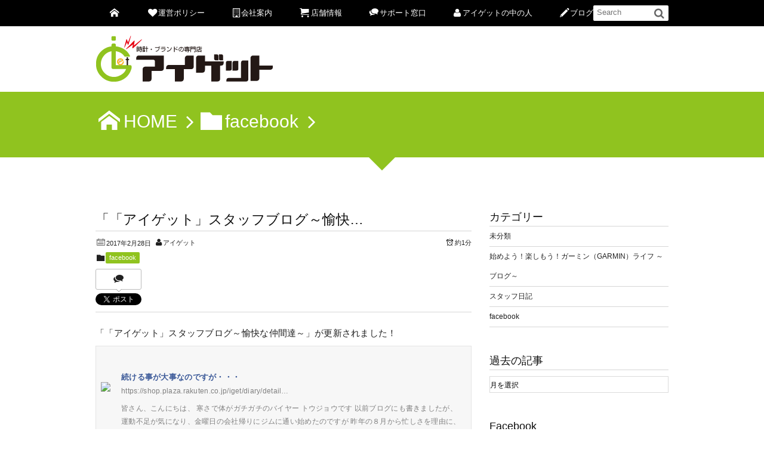

--- FILE ---
content_type: text/html; charset=UTF-8
request_url: https://www.i-get.jp/facebook/1974.html
body_size: 13113
content:
<!DOCTYPE html>
<!--[if IE 6]> <html class="no-js lt-ie9 lt-ie8 lt-ie7 eq-ie6" lang="ja"> <![endif]--><!--[if IE 7]> <html class="no-js lt-ie9 lt-ie8 eq-ie7" lang="ja"> <![endif]--><!--[if IE 8]> <html class="no-js lt-ie9 eq-ie8" lang="ja"> <![endif]-->
<!--[if gt IE 8]><!--><html lang="ja"><!--<![endif]-->
<head prefix="og: http://ogp.me/ns# fb: http://ogp.me/ns/fb# article: http://ogp.me/ns/article#">
<meta charset="utf-8" /><meta name="viewport" content="width=device-width,initial-scale=1,minimum-scale=1,user-scalable=yes" />
<meta name="description" content="「「アイゲット」スタッフブログ～愉快な仲間達～」が更新されました！ 続ける事が大事なのですが・・・ https://shop.plaza.rakuten.co.jp/iget/diary/detail&#8230; 皆さ..." /><meta name="keywords" content="" /><meta property="og:title" content="「「アイゲット」スタッフブログ～愉快&#8230;" /><meta property="og:type" content="article" /><meta property="og:url" content="https://www.i-get.jp/facebook/1974.html" /><meta property="og:image" content="https://external.xx.fbcdn.net/safe_image.php?d=AQBE6dNAOWh6HLQL&amp;w=130&amp;h=130&amp;url=https%3A%2F%2Fimage.space.rakuten.co.jp%2Fd%2Fstrg%2Fctrl%2F12%2Fd571ada811958f23b987100f8468491cc0d299ae.69.1.12.2.jpeg&amp;cfs=1&amp;_nc_hash=AQAlgdLvux0VcNvt" /><meta property="og:description" content="「「アイゲット」スタッフブログ～愉快な仲間達～」が更新されました！ 続ける事が大事なのですが・・・ https://shop.plaza.rakuten.co.jp/iget/diary/detail&#8230; 皆さ..." /><meta property="og:site_name" content="G-SHOCK専門店 時計・ブランドのアイゲット" /><link rel="canonical" href="https://www.i-get.jp/facebook/1974.html" /><link rel="stylesheet" href="https://www.i-get.jp/wp-content/plugins/facebook-to-wp/css/facebook-to-wp.css" type="text/css" /><!-- Facebook to WordPress Plugin -->
<title>「「アイゲット」スタッフブログ～愉快&#8230; &#8211; G-SHOCK専門店 時計・ブランドのアイゲット</title>
<meta name='robots' content='max-image-preview:large' />
<link rel="dns-prefetch" href="//connect.facebook.net" /><link rel="dns-prefetch" href="//secure.gravatar.com" /><link rel="dns-prefetch" href="//api.pinterest.com" /><link rel="dns-prefetch" href="//jsoon.digitiminimi.com" /><link rel="dns-prefetch" href="//b.hatena.ne.jp" /><link rel="dns-prefetch" href="//platform.twitter.com" /><meta http-equiv="Last-Modified" content="水, 15 3月 2017 13:14:42 +0900" /><link rel='dns-prefetch' href='//ajax.googleapis.com' />
<link rel="alternate" type="application/rss+xml" title="アイゲット &raquo; フィード" href="https://www.i-get.jp/feed" />
<link rel="alternate" type="application/rss+xml" title="アイゲット &raquo; コメントフィード" href="https://www.i-get.jp/comments/feed" />
<link rel="alternate" title="oEmbed (JSON)" type="application/json+oembed" href="https://www.i-get.jp/wp-json/oembed/1.0/embed?url=https%3A%2F%2Fwww.i-get.jp%2Ffacebook%2F1974.html" />
<link rel="alternate" title="oEmbed (XML)" type="text/xml+oembed" href="https://www.i-get.jp/wp-json/oembed/1.0/embed?url=https%3A%2F%2Fwww.i-get.jp%2Ffacebook%2F1974.html&#038;format=xml" />
<style id='wp-img-auto-sizes-contain-inline-css' type='text/css'>
img:is([sizes=auto i],[sizes^="auto," i]){contain-intrinsic-size:3000px 1500px}
/*# sourceURL=wp-img-auto-sizes-contain-inline-css */
</style>
<link rel='stylesheet' id='digipress-css' href='https://www.i-get.jp/wp-content/themes/dp-elplano/css/style.css?ver=20251229001126' type='text/css' media='all' />
<link rel='stylesheet' id='dp-visual-css' href='https://www.i-get.jp/wp-content/uploads/digipress/el-plano/css/visual-custom.css?ver=20260106010017' type='text/css' media='all' />
<style id='wp-emoji-styles-inline-css' type='text/css'>

	img.wp-smiley, img.emoji {
		display: inline !important;
		border: none !important;
		box-shadow: none !important;
		height: 1em !important;
		width: 1em !important;
		margin: 0 0.07em !important;
		vertical-align: -0.1em !important;
		background: none !important;
		padding: 0 !important;
	}
/*# sourceURL=wp-emoji-styles-inline-css */
</style>
<style id='wp-block-library-inline-css' type='text/css'>
:root{--wp-block-synced-color:#7a00df;--wp-block-synced-color--rgb:122,0,223;--wp-bound-block-color:var(--wp-block-synced-color);--wp-editor-canvas-background:#ddd;--wp-admin-theme-color:#007cba;--wp-admin-theme-color--rgb:0,124,186;--wp-admin-theme-color-darker-10:#006ba1;--wp-admin-theme-color-darker-10--rgb:0,107,160.5;--wp-admin-theme-color-darker-20:#005a87;--wp-admin-theme-color-darker-20--rgb:0,90,135;--wp-admin-border-width-focus:2px}@media (min-resolution:192dpi){:root{--wp-admin-border-width-focus:1.5px}}.wp-element-button{cursor:pointer}:root .has-very-light-gray-background-color{background-color:#eee}:root .has-very-dark-gray-background-color{background-color:#313131}:root .has-very-light-gray-color{color:#eee}:root .has-very-dark-gray-color{color:#313131}:root .has-vivid-green-cyan-to-vivid-cyan-blue-gradient-background{background:linear-gradient(135deg,#00d084,#0693e3)}:root .has-purple-crush-gradient-background{background:linear-gradient(135deg,#34e2e4,#4721fb 50%,#ab1dfe)}:root .has-hazy-dawn-gradient-background{background:linear-gradient(135deg,#faaca8,#dad0ec)}:root .has-subdued-olive-gradient-background{background:linear-gradient(135deg,#fafae1,#67a671)}:root .has-atomic-cream-gradient-background{background:linear-gradient(135deg,#fdd79a,#004a59)}:root .has-nightshade-gradient-background{background:linear-gradient(135deg,#330968,#31cdcf)}:root .has-midnight-gradient-background{background:linear-gradient(135deg,#020381,#2874fc)}:root{--wp--preset--font-size--normal:16px;--wp--preset--font-size--huge:42px}.has-regular-font-size{font-size:1em}.has-larger-font-size{font-size:2.625em}.has-normal-font-size{font-size:var(--wp--preset--font-size--normal)}.has-huge-font-size{font-size:var(--wp--preset--font-size--huge)}.has-text-align-center{text-align:center}.has-text-align-left{text-align:left}.has-text-align-right{text-align:right}.has-fit-text{white-space:nowrap!important}#end-resizable-editor-section{display:none}.aligncenter{clear:both}.items-justified-left{justify-content:flex-start}.items-justified-center{justify-content:center}.items-justified-right{justify-content:flex-end}.items-justified-space-between{justify-content:space-between}.screen-reader-text{border:0;clip-path:inset(50%);height:1px;margin:-1px;overflow:hidden;padding:0;position:absolute;width:1px;word-wrap:normal!important}.screen-reader-text:focus{background-color:#ddd;clip-path:none;color:#444;display:block;font-size:1em;height:auto;left:5px;line-height:normal;padding:15px 23px 14px;text-decoration:none;top:5px;width:auto;z-index:100000}html :where(.has-border-color){border-style:solid}html :where([style*=border-top-color]){border-top-style:solid}html :where([style*=border-right-color]){border-right-style:solid}html :where([style*=border-bottom-color]){border-bottom-style:solid}html :where([style*=border-left-color]){border-left-style:solid}html :where([style*=border-width]){border-style:solid}html :where([style*=border-top-width]){border-top-style:solid}html :where([style*=border-right-width]){border-right-style:solid}html :where([style*=border-bottom-width]){border-bottom-style:solid}html :where([style*=border-left-width]){border-left-style:solid}html :where(img[class*=wp-image-]){height:auto;max-width:100%}:where(figure){margin:0 0 1em}html :where(.is-position-sticky){--wp-admin--admin-bar--position-offset:var(--wp-admin--admin-bar--height,0px)}@media screen and (max-width:600px){html :where(.is-position-sticky){--wp-admin--admin-bar--position-offset:0px}}

/*# sourceURL=wp-block-library-inline-css */
</style><style id='global-styles-inline-css' type='text/css'>
:root{--wp--preset--aspect-ratio--square: 1;--wp--preset--aspect-ratio--4-3: 4/3;--wp--preset--aspect-ratio--3-4: 3/4;--wp--preset--aspect-ratio--3-2: 3/2;--wp--preset--aspect-ratio--2-3: 2/3;--wp--preset--aspect-ratio--16-9: 16/9;--wp--preset--aspect-ratio--9-16: 9/16;--wp--preset--color--black: #000000;--wp--preset--color--cyan-bluish-gray: #abb8c3;--wp--preset--color--white: #ffffff;--wp--preset--color--pale-pink: #f78da7;--wp--preset--color--vivid-red: #cf2e2e;--wp--preset--color--luminous-vivid-orange: #ff6900;--wp--preset--color--luminous-vivid-amber: #fcb900;--wp--preset--color--light-green-cyan: #7bdcb5;--wp--preset--color--vivid-green-cyan: #00d084;--wp--preset--color--pale-cyan-blue: #8ed1fc;--wp--preset--color--vivid-cyan-blue: #0693e3;--wp--preset--color--vivid-purple: #9b51e0;--wp--preset--gradient--vivid-cyan-blue-to-vivid-purple: linear-gradient(135deg,rgb(6,147,227) 0%,rgb(155,81,224) 100%);--wp--preset--gradient--light-green-cyan-to-vivid-green-cyan: linear-gradient(135deg,rgb(122,220,180) 0%,rgb(0,208,130) 100%);--wp--preset--gradient--luminous-vivid-amber-to-luminous-vivid-orange: linear-gradient(135deg,rgb(252,185,0) 0%,rgb(255,105,0) 100%);--wp--preset--gradient--luminous-vivid-orange-to-vivid-red: linear-gradient(135deg,rgb(255,105,0) 0%,rgb(207,46,46) 100%);--wp--preset--gradient--very-light-gray-to-cyan-bluish-gray: linear-gradient(135deg,rgb(238,238,238) 0%,rgb(169,184,195) 100%);--wp--preset--gradient--cool-to-warm-spectrum: linear-gradient(135deg,rgb(74,234,220) 0%,rgb(151,120,209) 20%,rgb(207,42,186) 40%,rgb(238,44,130) 60%,rgb(251,105,98) 80%,rgb(254,248,76) 100%);--wp--preset--gradient--blush-light-purple: linear-gradient(135deg,rgb(255,206,236) 0%,rgb(152,150,240) 100%);--wp--preset--gradient--blush-bordeaux: linear-gradient(135deg,rgb(254,205,165) 0%,rgb(254,45,45) 50%,rgb(107,0,62) 100%);--wp--preset--gradient--luminous-dusk: linear-gradient(135deg,rgb(255,203,112) 0%,rgb(199,81,192) 50%,rgb(65,88,208) 100%);--wp--preset--gradient--pale-ocean: linear-gradient(135deg,rgb(255,245,203) 0%,rgb(182,227,212) 50%,rgb(51,167,181) 100%);--wp--preset--gradient--electric-grass: linear-gradient(135deg,rgb(202,248,128) 0%,rgb(113,206,126) 100%);--wp--preset--gradient--midnight: linear-gradient(135deg,rgb(2,3,129) 0%,rgb(40,116,252) 100%);--wp--preset--font-size--small: 13px;--wp--preset--font-size--medium: 20px;--wp--preset--font-size--large: 36px;--wp--preset--font-size--x-large: 42px;--wp--preset--spacing--20: 0.44rem;--wp--preset--spacing--30: 0.67rem;--wp--preset--spacing--40: 1rem;--wp--preset--spacing--50: 1.5rem;--wp--preset--spacing--60: 2.25rem;--wp--preset--spacing--70: 3.38rem;--wp--preset--spacing--80: 5.06rem;--wp--preset--shadow--natural: 6px 6px 9px rgba(0, 0, 0, 0.2);--wp--preset--shadow--deep: 12px 12px 50px rgba(0, 0, 0, 0.4);--wp--preset--shadow--sharp: 6px 6px 0px rgba(0, 0, 0, 0.2);--wp--preset--shadow--outlined: 6px 6px 0px -3px rgb(255, 255, 255), 6px 6px rgb(0, 0, 0);--wp--preset--shadow--crisp: 6px 6px 0px rgb(0, 0, 0);}:where(.is-layout-flex){gap: 0.5em;}:where(.is-layout-grid){gap: 0.5em;}body .is-layout-flex{display: flex;}.is-layout-flex{flex-wrap: wrap;align-items: center;}.is-layout-flex > :is(*, div){margin: 0;}body .is-layout-grid{display: grid;}.is-layout-grid > :is(*, div){margin: 0;}:where(.wp-block-columns.is-layout-flex){gap: 2em;}:where(.wp-block-columns.is-layout-grid){gap: 2em;}:where(.wp-block-post-template.is-layout-flex){gap: 1.25em;}:where(.wp-block-post-template.is-layout-grid){gap: 1.25em;}.has-black-color{color: var(--wp--preset--color--black) !important;}.has-cyan-bluish-gray-color{color: var(--wp--preset--color--cyan-bluish-gray) !important;}.has-white-color{color: var(--wp--preset--color--white) !important;}.has-pale-pink-color{color: var(--wp--preset--color--pale-pink) !important;}.has-vivid-red-color{color: var(--wp--preset--color--vivid-red) !important;}.has-luminous-vivid-orange-color{color: var(--wp--preset--color--luminous-vivid-orange) !important;}.has-luminous-vivid-amber-color{color: var(--wp--preset--color--luminous-vivid-amber) !important;}.has-light-green-cyan-color{color: var(--wp--preset--color--light-green-cyan) !important;}.has-vivid-green-cyan-color{color: var(--wp--preset--color--vivid-green-cyan) !important;}.has-pale-cyan-blue-color{color: var(--wp--preset--color--pale-cyan-blue) !important;}.has-vivid-cyan-blue-color{color: var(--wp--preset--color--vivid-cyan-blue) !important;}.has-vivid-purple-color{color: var(--wp--preset--color--vivid-purple) !important;}.has-black-background-color{background-color: var(--wp--preset--color--black) !important;}.has-cyan-bluish-gray-background-color{background-color: var(--wp--preset--color--cyan-bluish-gray) !important;}.has-white-background-color{background-color: var(--wp--preset--color--white) !important;}.has-pale-pink-background-color{background-color: var(--wp--preset--color--pale-pink) !important;}.has-vivid-red-background-color{background-color: var(--wp--preset--color--vivid-red) !important;}.has-luminous-vivid-orange-background-color{background-color: var(--wp--preset--color--luminous-vivid-orange) !important;}.has-luminous-vivid-amber-background-color{background-color: var(--wp--preset--color--luminous-vivid-amber) !important;}.has-light-green-cyan-background-color{background-color: var(--wp--preset--color--light-green-cyan) !important;}.has-vivid-green-cyan-background-color{background-color: var(--wp--preset--color--vivid-green-cyan) !important;}.has-pale-cyan-blue-background-color{background-color: var(--wp--preset--color--pale-cyan-blue) !important;}.has-vivid-cyan-blue-background-color{background-color: var(--wp--preset--color--vivid-cyan-blue) !important;}.has-vivid-purple-background-color{background-color: var(--wp--preset--color--vivid-purple) !important;}.has-black-border-color{border-color: var(--wp--preset--color--black) !important;}.has-cyan-bluish-gray-border-color{border-color: var(--wp--preset--color--cyan-bluish-gray) !important;}.has-white-border-color{border-color: var(--wp--preset--color--white) !important;}.has-pale-pink-border-color{border-color: var(--wp--preset--color--pale-pink) !important;}.has-vivid-red-border-color{border-color: var(--wp--preset--color--vivid-red) !important;}.has-luminous-vivid-orange-border-color{border-color: var(--wp--preset--color--luminous-vivid-orange) !important;}.has-luminous-vivid-amber-border-color{border-color: var(--wp--preset--color--luminous-vivid-amber) !important;}.has-light-green-cyan-border-color{border-color: var(--wp--preset--color--light-green-cyan) !important;}.has-vivid-green-cyan-border-color{border-color: var(--wp--preset--color--vivid-green-cyan) !important;}.has-pale-cyan-blue-border-color{border-color: var(--wp--preset--color--pale-cyan-blue) !important;}.has-vivid-cyan-blue-border-color{border-color: var(--wp--preset--color--vivid-cyan-blue) !important;}.has-vivid-purple-border-color{border-color: var(--wp--preset--color--vivid-purple) !important;}.has-vivid-cyan-blue-to-vivid-purple-gradient-background{background: var(--wp--preset--gradient--vivid-cyan-blue-to-vivid-purple) !important;}.has-light-green-cyan-to-vivid-green-cyan-gradient-background{background: var(--wp--preset--gradient--light-green-cyan-to-vivid-green-cyan) !important;}.has-luminous-vivid-amber-to-luminous-vivid-orange-gradient-background{background: var(--wp--preset--gradient--luminous-vivid-amber-to-luminous-vivid-orange) !important;}.has-luminous-vivid-orange-to-vivid-red-gradient-background{background: var(--wp--preset--gradient--luminous-vivid-orange-to-vivid-red) !important;}.has-very-light-gray-to-cyan-bluish-gray-gradient-background{background: var(--wp--preset--gradient--very-light-gray-to-cyan-bluish-gray) !important;}.has-cool-to-warm-spectrum-gradient-background{background: var(--wp--preset--gradient--cool-to-warm-spectrum) !important;}.has-blush-light-purple-gradient-background{background: var(--wp--preset--gradient--blush-light-purple) !important;}.has-blush-bordeaux-gradient-background{background: var(--wp--preset--gradient--blush-bordeaux) !important;}.has-luminous-dusk-gradient-background{background: var(--wp--preset--gradient--luminous-dusk) !important;}.has-pale-ocean-gradient-background{background: var(--wp--preset--gradient--pale-ocean) !important;}.has-electric-grass-gradient-background{background: var(--wp--preset--gradient--electric-grass) !important;}.has-midnight-gradient-background{background: var(--wp--preset--gradient--midnight) !important;}.has-small-font-size{font-size: var(--wp--preset--font-size--small) !important;}.has-medium-font-size{font-size: var(--wp--preset--font-size--medium) !important;}.has-large-font-size{font-size: var(--wp--preset--font-size--large) !important;}.has-x-large-font-size{font-size: var(--wp--preset--font-size--x-large) !important;}
/*# sourceURL=global-styles-inline-css */
</style>

<style id='classic-theme-styles-inline-css' type='text/css'>
/*! This file is auto-generated */
.wp-block-button__link{color:#fff;background-color:#32373c;border-radius:9999px;box-shadow:none;text-decoration:none;padding:calc(.667em + 2px) calc(1.333em + 2px);font-size:1.125em}.wp-block-file__button{background:#32373c;color:#fff;text-decoration:none}
/*# sourceURL=/wp-includes/css/classic-themes.min.css */
</style>
<link rel='stylesheet' id='dp-shortcodes-css' href='https://www.i-get.jp/wp-content/plugins/shortcodes-for-digipress/css/style.css?ver=20221111081512' type='text/css' media='all' />
<!--[if lt IE 9]><style media="screen">body {behavior: url(https://www.i-get.jp/wp-content/themes/dp-elplano//inc/js/csshover.min.htc);}header#header_area,header#header_half,header#header_area_paged,div#site_title,div#site_banner_image,div#site_banner_content,#container,.post_thumb,.post_thumb_portfolio,.more-link,.box-c,.btn {behavior: url(https://www.i-get.jp/wp-content/themes/dp-elplano//inc/scr/PIE/PIE.php);}</style><![endif]--><script src="https://ajax.googleapis.com/ajax/libs/jquery/3.7.1/jquery.min.js?ver=6.9" id="jquery-js"></script>
<link rel="https://api.w.org/" href="https://www.i-get.jp/wp-json/" /><link rel="alternate" title="JSON" type="application/json" href="https://www.i-get.jp/wp-json/wp/v2/posts/1974" /><link rel="EditURI" type="application/rsd+xml" title="RSD" href="https://www.i-get.jp/xmlrpc.php?rsd" />
<link rel='shortlink' href='https://www.i-get.jp/?p=1974' />
<script>j$=jQuery;</script>
</head>
<body class="wp-singular post-template-default single single-post postid-1974 single-format-standard wp-theme-dp-elplano">
<header id="header_area_paged">
<nav id="fixed_menu"><ul id="fixed_menu_ul" class="menu"><li id="menu-item-16" class="menu-item menu-item-type-custom menu-item-object-custom"><a href="https://i-get.jp/"><span class="icon-home"></span></a></li>
<li id="menu-item-5" class="menu-item menu-item-type-custom menu-item-object-custom"><a href="https://www.i-get.jp/managementpolicy"><span class="icon-heart"></span>運営ポリシー</a></li>
<li id="menu-item-6" class="menu-item menu-item-type-custom menu-item-object-custom menu-item-has-children"><a href="#"><span class="icon-building"></span>会社案内</a>
<ul class="sub-menu">
	<li id="menu-item-7" class="menu-item menu-item-type-custom menu-item-object-custom"><a href="https://www.i-get.jp/profile">会社概要</a></li>
	<li id="menu-item-8" class="menu-item menu-item-type-custom menu-item-object-custom"><a href="https://www.i-get.jp/message">ごあいさつ</a></li>
</ul>
</li>
<li id="menu-item-9" class="menu-item menu-item-type-custom menu-item-object-custom menu-item-has-children"><a href="#"><span class="icon-basket"></span>店舗情報</a>
<ul class="sub-menu">
	<li id="menu-item-19" class="menu-item menu-item-type-custom menu-item-object-custom"><a href="http://www.rakuten.ne.jp/gold/iget/">アイゲット楽天市場店</a></li>
	<li id="menu-item-20" class="menu-item menu-item-type-custom menu-item-object-custom"><a href="http://store.shopping.yahoo.co.jp/iget/">アイゲットYahoo!ショッピング店</a></li>
	<li id="menu-item-21" class="menu-item menu-item-type-custom menu-item-object-custom"><a href="https://wowma.jp/user/1093889">アイゲットWowma!ショッピング店</a></li>
	<li id="menu-item-22" class="menu-item menu-item-type-custom menu-item-object-custom"><a href="http://www.rakuten.ne.jp/gold/kadecoco/">カデココ楽天市場店</a></li>
	<li id="menu-item-2070" class="menu-item menu-item-type-custom menu-item-object-custom"><a href="https://store.shopping.yahoo.co.jp/kadecoco/">カデココYahoo!ショッピング店</a></li>
</ul>
</li>
<li id="menu-item-10" class="menu-item menu-item-type-custom menu-item-object-custom menu-item-has-children"><a href="#"><span class="icon-comments"></span>サポート窓口</a>
<ul class="sub-menu">
	<li id="menu-item-11" class="menu-item menu-item-type-custom menu-item-object-custom"><a href="https://www.i-get.jp/repair">修理受付窓口</a></li>
	<li id="menu-item-12" class="menu-item menu-item-type-custom menu-item-object-custom"><a href="https://www.i-get.jp/henpinkoukan">返品交換窓口</a></li>
	<li id="menu-item-46" class="menu-item menu-item-type-custom menu-item-object-custom"><a href="https://www.i-get.jp/inquiry">お問合わせ</a></li>
</ul>
</li>
<li id="menu-item-13" class="menu-item menu-item-type-custom menu-item-object-custom"><a href="https://www.i-get.jp/staff"><span class="icon-user"></span>アイゲットの中の人</a></li>
<li id="menu-item-14" class="menu-item menu-item-type-custom menu-item-object-custom"><a href="https://www.i-get.jp/category/facebook"><span class="icon-pencil"></span>ブログ</a></li>
</ul><div id="fixed_sform"><div class="hd_searchform"><form method="get" id="searchform" action="https://www.i-get.jp/">
<label for="s" class="assistive-text">Search</label>
<input type="text" class="field" name="s" id="s" placeholder="Search" />
<input type="submit" class="submit" name="submit" id="searchsubmit" value="" />
</form>
</div></div><div id="expand_float_menu" class="icon-menu"><span>Menu</span></div></nav><div id="header_container_paged" class="clearfix">
<div class="hgroup">
<h1><a href="https://www.i-get.jp/" title="アイゲット">
		<img src="http://www.i-get.jp/wp-content/uploads/digipress/el-plano/title/iget3.png" alt="G-SHOCK専門店 時計・ブランドのアイゲット" /></a></h1>
</div>
</div>
</header>
<section class="dp_topbar_title"><nav id="" class="dp_breadcrumb clearfix"><ul><li><a href="https://www.i-get.jp/" class="icon-home"><span>HOME</span></a></li><li><a href="https://www.i-get.jp/category/facebook"><span class="icon-folder">facebook</span></a></li></ul></nav></section><div id="container" class="dp-container clearfix">
<a class="breadcrumb_arrow aligncenter" href="#post-1974"><span>Read Article</span></a>
<div id="content" class="content">
<article id="post-1974" class="post-1974 post type-post status-publish format-standard category-facebook">
 
<header>
<h1 class="entry-title posttitle"><span>「「アイゲット」スタッフブログ～愉快&#8230;</span></h1>
<div class="postmeta_title"><div class="first_row"><span class="icon-calendar"><time datetime="2017-02-28T03:54:58+09:00" class="published">2017年2月28日</time></span><span class="icon-user vcard author"><a href="https://www.i-get.jp/author/iget" rel="author" title="Show articles of this user." class="fn">アイゲット</a></span><div class="dp_time_for_reading fl-r icon-alarm">約1分</div></div><div class="icon-folder entrylist-cat"><a href="https://www.i-get.jp/category/facebook" rel="tag">facebook</a> </div><div class="sns_buttons_meta top"><ul class="btn_box"><li class="sns_btn_twitter"><div class="arrow_box_feedly"><span class="icon-comments"></span></div><a href="https://twitter.com/share" class="twitter-share-button" data-lang="ja" data-url="https://www.i-get.jp/facebook/1974.html" data-count="vertical">Tweet</a></li><li class="sns_btn_facebook"><div class="fb-like" data-href="https://www.i-get.jp/facebook/1974.html" data-action="like" data-layout="box_count" data-show-faces="false" data-share="false"></div></li><li class="sns_btn_line"><a href="line://msg/text/「「アイゲット」スタッフブログ～愉快&#8230;%0D%0Ahttps%3A%2F%2Fwww.i-get.jp%2Ffacebook%2F1974.html" target="_blank" class="mq-show600"><img src="https://www.i-get.jp/wp-content/themes/dp-elplano/img/social/linebutton_36x60.png" width="36" height="60" alt="LINEで送る" /></a></li></ul></div></div></header>
<div class="entry entry-content">
<div class='f2w-text'>「「アイゲット」スタッフブログ～愉快な仲間達～」が更新されました！</div>
<div class='f2w-footer'>
<div class='f2w-thumb-box'><a href='https://shop.plaza.rakuten.co.jp/iget/diary/detail/201702280000/?scid=we_blg_fb06' target='_blank'></p>
<div class='f2w-thumb'><img src='https://external.xx.fbcdn.net/safe_image.php?d=AQBE6dNAOWh6HLQL&amp;w=130&amp;h=130&amp;url=https%3A%2F%2Fimage.space.rakuten.co.jp%2Fd%2Fstrg%2Fctrl%2F12%2Fd571ada811958f23b987100f8468491cc0d299ae.69.1.12.2.jpeg&amp;cfs=1&amp;_nc_hash=AQAlgdLvux0VcNvt' /></div>
<p></a></div>
<div class='f2w-link-box'><a href='https://shop.plaza.rakuten.co.jp/iget/diary/detail/201702280000/?scid=we_blg_fb06' target='_blank'></p>
<div class='f2w-link-name'>続ける事が大事なのですが・・・</div>
<div class='f2w-link-caption'>https://shop.plaza.rakuten.co.jp/iget/diary/detail&#8230;</div>
<div class='f2w-link-description'>皆さん、こんにちは、 寒さで体がガチガチのバイヤー トウジョウです 以前ブログにも書きましたが、 運動不足が気になり、金曜日の会社帰りにジムに通い始めたのですが 昨年の８月から忙しさを理由に、足が遠のいておりました 最近、体がガチガチでなまってきたので、2月半ばからジムに通うの…</div>
<p></a></div>
</div>
<div class='f2w-itemlink'><a href='http://www.facebook.com/223418484373430/posts/1236732896375312' target='_blank'>facebook.com</a></div>
</div>
	<footer class="postmeta_bottom"><div class="icon-folder entrylist-cat"><a href="https://www.i-get.jp/category/facebook" rel="tag">facebook</a> </div><span class="icon-calendar"><time datetime="2017-02-28T03:54:58+09:00" class="published">2017年2月28日</time></span><span class="icon-user vcard author"><a href="https://www.i-get.jp/author/iget" rel="author" title="Show articles of this user." class="fn">アイゲット</a></span><div class="sns_buttons_meta bottom"><ul class="btn_box"><li class="sns_btn_twitter"><div class="arrow_box_feedly"><span class="icon-comments"></span></div><a href="https://twitter.com/share" class="twitter-share-button" data-lang="ja" data-url="https://www.i-get.jp/facebook/1974.html" data-count="vertical">Tweet</a></li><li class="sns_btn_facebook"><div class="fb-like" data-href="https://www.i-get.jp/facebook/1974.html" data-action="like" data-layout="box_count" data-show-faces="false" data-share="false"></div></li><li class="sns_btn_line"><a href="line://msg/text/「「アイゲット」スタッフブログ～愉快&#8230;%0D%0Ahttps%3A%2F%2Fwww.i-get.jp%2Ffacebook%2F1974.html" target="_blank" class="mq-show600"><img src="https://www.i-get.jp/wp-content/themes/dp-elplano/img/social/linebutton_36x60.png" width="36" height="60" alt="LINEで送る" /></a></li></ul></div></footer><aside class="dp_related_posts_vertical clearfix">
<h3 class="posttitle">関連投稿</h3>
<ul>
	<li class="clearfix ">
<div class="widget-post-thumb"><a href="https://www.i-get.jp/garmin/5673.html" title="メーカー取扱説明書につきまして"><img src="https://www.i-get.jp/wp-content/uploads/2024/07/20240710.gif" width="300" class="wp-post-image" alt="メーカー取扱説明書につきまして" /></a></div>
<div class="excerpt_div">
<time datetime="2024-07-10T12:00:26+09:00" class="icon-calendar">2024年7月10日</time>
</div>
<h4><a href="https://www.i-get.jp/garmin/5673.html" title="メーカー取扱説明書につきまして">メーカー取扱説明書につきまして</a></h4>
<div class="entrylist-cat"><a href="https://www.i-get.jp/category/garmin" rel="category tag">始めよう！楽しもう！ガーミン（GARMIN）ライフ ～ブログ～</a></div>
</li>
<li class="clearfix ">
<div class="widget-post-thumb"><a href="https://www.i-get.jp/%e6%9c%aa%e5%88%86%e9%a1%9e/5656.html" title="4月15日までランニングウォッチがお買い得です！"><img src="https://www.i-get.jp/wp-content/uploads/2024/03/20240319.gif" width="300" class="wp-post-image" alt="4月15日までランニングウォッチがお買い得です！" /></a></div>
<div class="excerpt_div">
<time datetime="2024-03-19T15:00:41+09:00" class="icon-calendar">2024年3月19日</time>
</div>
<h4><a href="https://www.i-get.jp/%e6%9c%aa%e5%88%86%e9%a1%9e/5656.html" title="4月15日までランニングウォッチがお買い得です！">4月15日までランニングウォッチがお買い得です！</a></h4>
<div class="entrylist-cat"><a href="https://www.i-get.jp/category/garmin" rel="category tag">始めよう！楽しもう！ガーミン（GARMIN）ライフ ～ブログ～</a> <a href="https://www.i-get.jp/category/%e6%9c%aa%e5%88%86%e9%a1%9e" rel="category tag">未分類</a></div>
</li>
<li class="clearfix ">
<div class="widget-post-thumb"><a href="https://www.i-get.jp/garmin/5642.html" title="ライフサポートウォッチ「Vivoactive 5 」のご紹介"><img src="https://www.i-get.jp/wp-content/uploads/2024/02/vivoactive5-6.jpg" width="300" class="wp-post-image" alt="ライフサポートウォッチ「Vivoactive 5 」のご紹介" /></a></div>
<div class="excerpt_div">
<time datetime="2024-02-22T16:00:31+09:00" class="icon-calendar">2024年2月22日</time>
</div>
<h4><a href="https://www.i-get.jp/garmin/5642.html" title="ライフサポートウォッチ「Vivoactive 5 」のご紹介">ライフサポートウォッチ「Vivoactive 5 」のご紹介</a></h4>
<div class="entrylist-cat"><a href="https://www.i-get.jp/category/garmin" rel="category tag">始めよう！楽しもう！ガーミン（GARMIN）ライフ ～ブログ～</a></div>
</li>
<li class="clearfix ">
<div class="widget-post-thumb"><a href="https://www.i-get.jp/garmin/5617.html" title="高性能モデル「Venu 3」の操作動画"><img src="https://www.i-get.jp/wp-content/uploads/2024/01/venu3-6.jpg" width="300" class="wp-post-image" alt="高性能モデル「Venu 3」の操作動画" /></a></div>
<div class="excerpt_div">
<time datetime="2024-01-18T15:00:37+09:00" class="icon-calendar">2024年1月18日</time>
</div>
<h4><a href="https://www.i-get.jp/garmin/5617.html" title="高性能モデル「Venu 3」の操作動画">高性能モデル「Venu 3」の操作動画</a></h4>
<div class="entrylist-cat"><a href="https://www.i-get.jp/category/garmin" rel="category tag">始めよう！楽しもう！ガーミン（GARMIN）ライフ ～ブログ～</a></div>
</li>
<li class="clearfix ">
<div class="widget-post-thumb"><a href="https://www.i-get.jp/garmin/5597.html" title="水分は取れていますか？"><img src="https://www.i-get.jp/wp-content/uploads/2023/12/20231206.jpg" width="300" class="wp-post-image" alt="水分は取れていますか？" /></a></div>
<div class="excerpt_div">
<time datetime="2023-12-06T09:00:05+09:00" class="icon-calendar">2023年12月6日</time>
</div>
<h4><a href="https://www.i-get.jp/garmin/5597.html" title="水分は取れていますか？">水分は取れていますか？</a></h4>
<div class="entrylist-cat"><a href="https://www.i-get.jp/category/garmin" rel="category tag">始めよう！楽しもう！ガーミン（GARMIN）ライフ ～ブログ～</a></div>
</li>
</ul>
</aside>


</article>
<nav class="navigation clearfix">
<div class="navialignleft tooltip" title="「「アイゲット」スタッフブログ～愉快..."><a href="https://www.i-get.jp/facebook/1973.html"><span>PREV</span></a></div><div class="navialignright tooltip" title="「「アイゲット」スタッフブログ～愉快..."><a href="https://www.i-get.jp/facebook/1975.html"><span>NEXT</span></a></div></nav>
</div>
<aside id="sidebar">
<div id="categories-2" class="widget-box widget_categories slider_fx"><h1>カテゴリー</h1>
			<ul>
					<li class="cat-item cat-item-1"><a href="https://www.i-get.jp/category/%e6%9c%aa%e5%88%86%e9%a1%9e" >未分類</a>
</li>
	<li class="cat-item cat-item-6"><a href="https://www.i-get.jp/category/garmin" >始めよう！楽しもう！ガーミン（GARMIN）ライフ ～ブログ～</a>
</li>
	<li class="cat-item cat-item-84"><a href="https://www.i-get.jp/category/staffdiary" >スタッフ日記</a>
</li>
	<li class="cat-item cat-item-5 current-cat"><a href="https://www.i-get.jp/category/facebook" >facebook</a>
</li>
			</ul>

			</div><div id="archives-2" class="widget-box widget_archive slider_fx"><h1>過去の記事</h1>		<label class="screen-reader-text" for="archives-dropdown-2">過去の記事</label>
		<select id="archives-dropdown-2" name="archive-dropdown">
			
			<option value="">月を選択</option>
				<option value='https://www.i-get.jp/date/2024/07'> 2024年7月 &nbsp;(1)</option>
	<option value='https://www.i-get.jp/date/2024/03'> 2024年3月 &nbsp;(1)</option>
	<option value='https://www.i-get.jp/date/2024/02'> 2024年2月 &nbsp;(1)</option>
	<option value='https://www.i-get.jp/date/2024/01'> 2024年1月 &nbsp;(1)</option>
	<option value='https://www.i-get.jp/date/2023/12'> 2023年12月 &nbsp;(1)</option>
	<option value='https://www.i-get.jp/date/2023/11'> 2023年11月 &nbsp;(1)</option>
	<option value='https://www.i-get.jp/date/2023/09'> 2023年9月 &nbsp;(1)</option>
	<option value='https://www.i-get.jp/date/2023/08'> 2023年8月 &nbsp;(1)</option>
	<option value='https://www.i-get.jp/date/2023/07'> 2023年7月 &nbsp;(10)</option>
	<option value='https://www.i-get.jp/date/2023/06'> 2023年6月 &nbsp;(11)</option>
	<option value='https://www.i-get.jp/date/2023/05'> 2023年5月 &nbsp;(9)</option>
	<option value='https://www.i-get.jp/date/2023/04'> 2023年4月 &nbsp;(9)</option>
	<option value='https://www.i-get.jp/date/2023/03'> 2023年3月 &nbsp;(15)</option>
	<option value='https://www.i-get.jp/date/2023/02'> 2023年2月 &nbsp;(9)</option>
	<option value='https://www.i-get.jp/date/2023/01'> 2023年1月 &nbsp;(11)</option>
	<option value='https://www.i-get.jp/date/2022/12'> 2022年12月 &nbsp;(11)</option>
	<option value='https://www.i-get.jp/date/2022/11'> 2022年11月 &nbsp;(12)</option>
	<option value='https://www.i-get.jp/date/2022/10'> 2022年10月 &nbsp;(11)</option>
	<option value='https://www.i-get.jp/date/2022/09'> 2022年9月 &nbsp;(11)</option>
	<option value='https://www.i-get.jp/date/2022/08'> 2022年8月 &nbsp;(13)</option>
	<option value='https://www.i-get.jp/date/2022/07'> 2022年7月 &nbsp;(13)</option>
	<option value='https://www.i-get.jp/date/2022/06'> 2022年6月 &nbsp;(14)</option>
	<option value='https://www.i-get.jp/date/2022/05'> 2022年5月 &nbsp;(12)</option>
	<option value='https://www.i-get.jp/date/2022/04'> 2022年4月 &nbsp;(11)</option>
	<option value='https://www.i-get.jp/date/2022/03'> 2022年3月 &nbsp;(12)</option>
	<option value='https://www.i-get.jp/date/2022/02'> 2022年2月 &nbsp;(10)</option>
	<option value='https://www.i-get.jp/date/2022/01'> 2022年1月 &nbsp;(13)</option>
	<option value='https://www.i-get.jp/date/2021/12'> 2021年12月 &nbsp;(14)</option>
	<option value='https://www.i-get.jp/date/2021/11'> 2021年11月 &nbsp;(3)</option>
	<option value='https://www.i-get.jp/date/2021/10'> 2021年10月 &nbsp;(4)</option>
	<option value='https://www.i-get.jp/date/2021/09'> 2021年9月 &nbsp;(11)</option>
	<option value='https://www.i-get.jp/date/2021/08'> 2021年8月 &nbsp;(8)</option>
	<option value='https://www.i-get.jp/date/2021/07'> 2021年7月 &nbsp;(10)</option>
	<option value='https://www.i-get.jp/date/2021/06'> 2021年6月 &nbsp;(16)</option>
	<option value='https://www.i-get.jp/date/2021/05'> 2021年5月 &nbsp;(10)</option>
	<option value='https://www.i-get.jp/date/2021/04'> 2021年4月 &nbsp;(14)</option>
	<option value='https://www.i-get.jp/date/2021/03'> 2021年3月 &nbsp;(10)</option>
	<option value='https://www.i-get.jp/date/2021/02'> 2021年2月 &nbsp;(3)</option>
	<option value='https://www.i-get.jp/date/2021/01'> 2021年1月 &nbsp;(7)</option>
	<option value='https://www.i-get.jp/date/2020/12'> 2020年12月 &nbsp;(6)</option>
	<option value='https://www.i-get.jp/date/2020/11'> 2020年11月 &nbsp;(13)</option>
	<option value='https://www.i-get.jp/date/2020/10'> 2020年10月 &nbsp;(12)</option>
	<option value='https://www.i-get.jp/date/2020/09'> 2020年9月 &nbsp;(11)</option>
	<option value='https://www.i-get.jp/date/2020/08'> 2020年8月 &nbsp;(10)</option>
	<option value='https://www.i-get.jp/date/2020/07'> 2020年7月 &nbsp;(12)</option>
	<option value='https://www.i-get.jp/date/2020/06'> 2020年6月 &nbsp;(12)</option>
	<option value='https://www.i-get.jp/date/2020/05'> 2020年5月 &nbsp;(13)</option>
	<option value='https://www.i-get.jp/date/2020/04'> 2020年4月 &nbsp;(14)</option>
	<option value='https://www.i-get.jp/date/2020/03'> 2020年3月 &nbsp;(18)</option>
	<option value='https://www.i-get.jp/date/2020/02'> 2020年2月 &nbsp;(20)</option>
	<option value='https://www.i-get.jp/date/2020/01'> 2020年1月 &nbsp;(14)</option>
	<option value='https://www.i-get.jp/date/2019/12'> 2019年12月 &nbsp;(18)</option>
	<option value='https://www.i-get.jp/date/2019/11'> 2019年11月 &nbsp;(20)</option>
	<option value='https://www.i-get.jp/date/2019/10'> 2019年10月 &nbsp;(17)</option>
	<option value='https://www.i-get.jp/date/2019/09'> 2019年9月 &nbsp;(16)</option>
	<option value='https://www.i-get.jp/date/2019/08'> 2019年8月 &nbsp;(18)</option>
	<option value='https://www.i-get.jp/date/2019/07'> 2019年7月 &nbsp;(19)</option>
	<option value='https://www.i-get.jp/date/2019/06'> 2019年6月 &nbsp;(18)</option>
	<option value='https://www.i-get.jp/date/2019/05'> 2019年5月 &nbsp;(21)</option>
	<option value='https://www.i-get.jp/date/2019/04'> 2019年4月 &nbsp;(21)</option>
	<option value='https://www.i-get.jp/date/2019/03'> 2019年3月 &nbsp;(19)</option>
	<option value='https://www.i-get.jp/date/2019/02'> 2019年2月 &nbsp;(17)</option>
	<option value='https://www.i-get.jp/date/2019/01'> 2019年1月 &nbsp;(14)</option>
	<option value='https://www.i-get.jp/date/2018/12'> 2018年12月 &nbsp;(9)</option>
	<option value='https://www.i-get.jp/date/2018/11'> 2018年11月 &nbsp;(20)</option>
	<option value='https://www.i-get.jp/date/2017/06'> 2017年6月 &nbsp;(26)</option>
	<option value='https://www.i-get.jp/date/2017/05'> 2017年5月 &nbsp;(19)</option>
	<option value='https://www.i-get.jp/date/2017/04'> 2017年4月 &nbsp;(16)</option>
	<option value='https://www.i-get.jp/date/2017/03'> 2017年3月 &nbsp;(25)</option>
	<option value='https://www.i-get.jp/date/2017/02'> 2017年2月 &nbsp;(19)</option>
	<option value='https://www.i-get.jp/date/2017/01'> 2017年1月 &nbsp;(19)</option>
	<option value='https://www.i-get.jp/date/2016/12'> 2016年12月 &nbsp;(15)</option>
	<option value='https://www.i-get.jp/date/2016/11'> 2016年11月 &nbsp;(29)</option>
	<option value='https://www.i-get.jp/date/2016/10'> 2016年10月 &nbsp;(23)</option>
	<option value='https://www.i-get.jp/date/2016/09'> 2016年9月 &nbsp;(29)</option>
	<option value='https://www.i-get.jp/date/2016/08'> 2016年8月 &nbsp;(31)</option>
	<option value='https://www.i-get.jp/date/2016/07'> 2016年7月 &nbsp;(43)</option>
	<option value='https://www.i-get.jp/date/2016/06'> 2016年6月 &nbsp;(30)</option>
	<option value='https://www.i-get.jp/date/2016/05'> 2016年5月 &nbsp;(29)</option>
	<option value='https://www.i-get.jp/date/2016/04'> 2016年4月 &nbsp;(27)</option>
	<option value='https://www.i-get.jp/date/2016/03'> 2016年3月 &nbsp;(35)</option>
	<option value='https://www.i-get.jp/date/2016/02'> 2016年2月 &nbsp;(28)</option>
	<option value='https://www.i-get.jp/date/2016/01'> 2016年1月 &nbsp;(25)</option>
	<option value='https://www.i-get.jp/date/2015/12'> 2015年12月 &nbsp;(29)</option>
	<option value='https://www.i-get.jp/date/2015/11'> 2015年11月 &nbsp;(25)</option>
	<option value='https://www.i-get.jp/date/2015/10'> 2015年10月 &nbsp;(30)</option>
	<option value='https://www.i-get.jp/date/2015/09'> 2015年9月 &nbsp;(38)</option>
	<option value='https://www.i-get.jp/date/2015/08'> 2015年8月 &nbsp;(52)</option>
	<option value='https://www.i-get.jp/date/2015/07'> 2015年7月 &nbsp;(30)</option>
	<option value='https://www.i-get.jp/date/2015/06'> 2015年6月 &nbsp;(23)</option>
	<option value='https://www.i-get.jp/date/2015/05'> 2015年5月 &nbsp;(22)</option>
	<option value='https://www.i-get.jp/date/2015/04'> 2015年4月 &nbsp;(20)</option>
	<option value='https://www.i-get.jp/date/2015/03'> 2015年3月 &nbsp;(25)</option>
	<option value='https://www.i-get.jp/date/2015/02'> 2015年2月 &nbsp;(22)</option>
	<option value='https://www.i-get.jp/date/2015/01'> 2015年1月 &nbsp;(23)</option>
	<option value='https://www.i-get.jp/date/2014/12'> 2014年12月 &nbsp;(26)</option>
	<option value='https://www.i-get.jp/date/2014/11'> 2014年11月 &nbsp;(30)</option>
	<option value='https://www.i-get.jp/date/2014/10'> 2014年10月 &nbsp;(38)</option>
	<option value='https://www.i-get.jp/date/2014/09'> 2014年9月 &nbsp;(30)</option>
	<option value='https://www.i-get.jp/date/2014/08'> 2014年8月 &nbsp;(25)</option>
	<option value='https://www.i-get.jp/date/2014/07'> 2014年7月 &nbsp;(39)</option>
	<option value='https://www.i-get.jp/date/2014/06'> 2014年6月 &nbsp;(43)</option>
	<option value='https://www.i-get.jp/date/2014/05'> 2014年5月 &nbsp;(42)</option>
	<option value='https://www.i-get.jp/date/2014/04'> 2014年4月 &nbsp;(39)</option>
	<option value='https://www.i-get.jp/date/2014/03'> 2014年3月 &nbsp;(36)</option>
	<option value='https://www.i-get.jp/date/2014/02'> 2014年2月 &nbsp;(47)</option>
	<option value='https://www.i-get.jp/date/2014/01'> 2014年1月 &nbsp;(16)</option>
	<option value='https://www.i-get.jp/date/2013/12'> 2013年12月 &nbsp;(12)</option>
	<option value='https://www.i-get.jp/date/2013/11'> 2013年11月 &nbsp;(7)</option>

		</select>

			<script>
/* <![CDATA[ */

( ( dropdownId ) => {
	const dropdown = document.getElementById( dropdownId );
	function onSelectChange() {
		setTimeout( () => {
			if ( 'escape' === dropdown.dataset.lastkey ) {
				return;
			}
			if ( dropdown.value ) {
				document.location.href = dropdown.value;
			}
		}, 250 );
	}
	function onKeyUp( event ) {
		if ( 'Escape' === event.key ) {
			dropdown.dataset.lastkey = 'escape';
		} else {
			delete dropdown.dataset.lastkey;
		}
	}
	function onClick() {
		delete dropdown.dataset.lastkey;
	}
	dropdown.addEventListener( 'keyup', onKeyUp );
	dropdown.addEventListener( 'click', onClick );
	dropdown.addEventListener( 'change', onSelectChange );
})( "archives-dropdown-2" );

//# sourceURL=WP_Widget_Archives%3A%3Awidget
/* ]]> */
</script>
</div><div id="text-3" class="widget-box widget_text slider_fx"><h1>Facebook</h1>			<div class="textwidget"><iframe src="//www.facebook.com/plugins/likebox.php?href=https://www.facebook.com/rakuten.iget?fref=ts;width=336&amp;height=290&amp;colorscheme=light&amp;show_faces=true&amp;header=true&amp;stream=false&amp;show_border=false&amp;appId=147872592067532" scrolling="no" frameborder="0" style="border:none; overflow:hidden; width:100%; height:290px;" allowTransparency="true"></iframe>
</div>
		</div><div id="text-4" class="widget-box widget_text slider_fx">			<div class="textwidget"><ul>
<li><a href="http://www.i-get.jp/privacypolicy"><span class="icon-star"></span>個人情報保護方針</a></li>
<li><a href="http://www.i-get.jp/inquiry"><span class="icon-star"></span>お問い合わせ</a></li>
<li><a href="http://www.i-get.jp/sitemap"><span class="icon-star"></span>サイトMAP</a></li>
</ul></div>
		</div></aside>
</div>
<footer id="footer"><div id="ft-widget-container">
<div id="ft-widget-content">
<div id="ft-widget-area1" class="clearfix">
	<div id="nav_menu-2" class="ft-widget-box clearfix widget_nav_menu slider_fx"><h1>MENU</h1><div class="menu-pc%e3%83%a1%e3%83%8b%e3%83%a5%e3%83%bc-container"><ul id="menu-pc%e3%83%a1%e3%83%8b%e3%83%a5%e3%83%bc" class="menu"><li id="menu-item-16" class="menu-item menu-item-type-custom menu-item-object-custom menu-item-16"><a href="https://i-get.jp/"><span class="icon-home"></span></a></li>
<li id="menu-item-5" class="menu-item menu-item-type-custom menu-item-object-custom menu-item-5"><a href="https://www.i-get.jp/managementpolicy"><span class="icon-heart"></span>運営ポリシー</a></li>
<li id="menu-item-6" class="menu-item menu-item-type-custom menu-item-object-custom menu-item-has-children menu-item-6"><a href="#"><span class="icon-building"></span>会社案内</a>
<ul class="sub-menu">
	<li id="menu-item-7" class="menu-item menu-item-type-custom menu-item-object-custom menu-item-7"><a href="https://www.i-get.jp/profile">会社概要</a></li>
	<li id="menu-item-8" class="menu-item menu-item-type-custom menu-item-object-custom menu-item-8"><a href="https://www.i-get.jp/message">ごあいさつ</a></li>
</ul>
</li>
<li id="menu-item-9" class="menu-item menu-item-type-custom menu-item-object-custom menu-item-has-children menu-item-9"><a href="#"><span class="icon-basket"></span>店舗情報</a>
<ul class="sub-menu">
	<li id="menu-item-19" class="menu-item menu-item-type-custom menu-item-object-custom menu-item-19"><a href="http://www.rakuten.ne.jp/gold/iget/">アイゲット楽天市場店</a></li>
	<li id="menu-item-20" class="menu-item menu-item-type-custom menu-item-object-custom menu-item-20"><a href="http://store.shopping.yahoo.co.jp/iget/">アイゲットYahoo!ショッピング店</a></li>
	<li id="menu-item-21" class="menu-item menu-item-type-custom menu-item-object-custom menu-item-21"><a href="https://wowma.jp/user/1093889">アイゲットWowma!ショッピング店</a></li>
	<li id="menu-item-22" class="menu-item menu-item-type-custom menu-item-object-custom menu-item-22"><a href="http://www.rakuten.ne.jp/gold/kadecoco/">カデココ楽天市場店</a></li>
	<li id="menu-item-2070" class="menu-item menu-item-type-custom menu-item-object-custom menu-item-2070"><a href="https://store.shopping.yahoo.co.jp/kadecoco/">カデココYahoo!ショッピング店</a></li>
</ul>
</li>
<li id="menu-item-10" class="menu-item menu-item-type-custom menu-item-object-custom menu-item-has-children menu-item-10"><a href="#"><span class="icon-comments"></span>サポート窓口</a>
<ul class="sub-menu">
	<li id="menu-item-11" class="menu-item menu-item-type-custom menu-item-object-custom menu-item-11"><a href="https://www.i-get.jp/repair">修理受付窓口</a></li>
	<li id="menu-item-12" class="menu-item menu-item-type-custom menu-item-object-custom menu-item-12"><a href="https://www.i-get.jp/henpinkoukan">返品交換窓口</a></li>
	<li id="menu-item-46" class="menu-item menu-item-type-custom menu-item-object-custom menu-item-46"><a href="https://www.i-get.jp/inquiry">お問合わせ</a></li>
</ul>
</li>
<li id="menu-item-13" class="menu-item menu-item-type-custom menu-item-object-custom menu-item-13"><a href="https://www.i-get.jp/staff"><span class="icon-user"></span>アイゲットの中の人</a></li>
<li id="menu-item-14" class="menu-item menu-item-type-custom menu-item-object-custom menu-item-14"><a href="https://www.i-get.jp/category/facebook"><span class="icon-pencil"></span>ブログ</a></li>
</ul></div></div></div>
<div id="ft-widget-area2" class="clearfix">
	<div id="text-2" class="ft-widget-box clearfix widget_text slider_fx"><h1>運営</h1>			<div class="textwidget"><br />有限会社アイゲット<br /><br />
〒891-0105 鹿児島市中山町6-2<br />
<span class="icon-phone"></span>TEL／099（267）9101<br />
営業時間/10：00～17：00（土日祝を除く）
<br /><br />
<iframe src="https://www.google.com/maps/embed?pb=!1m14!1m8!1m3!1d6800.483318685968!2d130.4974493!3d31.5449819!3m2!1i1024!2i768!4f13.1!3m3!1m2!1s0x353e66719b21f1c9%3A0xdeb30845e75b533f!2z44CSODkxLTAxMDUg6bm_5YWQ5bO255yM6bm_5YWQ5bO25biC5Lit5bGx55S677yW4oiS77yS!5e0!3m2!1sja!2sjp!4v1428977164859" frameborder="0" style="border:0"></iframe></div>
		</div></div>
<div id="ft-widget-area3" class="clearfix">
	<div id="text-5" class="ft-widget-box clearfix widget_text slider_fx">			<div class="textwidget"><p><img decoding="async" src="https://www.i-get.jp/wp-content/uploads/2019/01/freed2.jpg" /></p>
</div>
		</div></div>
<a href="#header_area_paged" id="gototop" class="footer_arrow"><span>Return Top</span></a>
</div>
</div>
<div id="footer-bottom"><div id="ft-btm-content">&copy; 2001 - 2026 <a href="https://www.i-get.jp/"><small>アイゲット</small></a>
</div></div></footer>
<a href="#header_area_paged" id="gototop2" class="icon-up-open" title="Return Top"><span>Return Top</span></a>
<script type="speculationrules">
{"prefetch":[{"source":"document","where":{"and":[{"href_matches":"/*"},{"not":{"href_matches":["/wp-*.php","/wp-admin/*","/wp-content/uploads/*","/wp-content/*","/wp-content/plugins/*","/wp-content/themes/dp-elplano/*","/*\\?(.+)"]}},{"not":{"selector_matches":"a[rel~=\"nofollow\"]"}},{"not":{"selector_matches":".no-prefetch, .no-prefetch a"}}]},"eagerness":"conservative"}]}
</script>
<script>function dp_theme_noactivate_copyright(){return;}</script><script src="https://www.i-get.jp/wp-content/themes/dp-elplano/inc/js/jquery/jquery.easing.min.js?ver=1.6.1.2" id="easing-js"></script>
<script src="https://www.i-get.jp/wp-includes/js/imagesloaded.min.js?ver=5.0.0" id="imagesloaded-js"></script>
<script src="https://www.i-get.jp/wp-content/themes/dp-elplano/inc/js/jquery/jquery.fitvids.min.js?ver=1.6.1.2" id="fitvids-js"></script>
<script src="https://www.i-get.jp/wp-content/themes/dp-elplano/inc/js/jquery/jquery.sharecount.min.js?ver=1.6.1.2" id="sns-share-count-js"></script>
<script src="https://www.i-get.jp/wp-content/themes/dp-elplano/inc/js/theme-import.min.js?ver=1.6.1.2" id="dp-js-js"></script>
<script src="https://www.i-get.jp/wp-content/plugins/shortcodes-for-digipress/inc/js/jquery/bjqs.min.js?ver=1.3.0.4" id="dp_sc_bjqs-js"></script>
<script src="https://www.i-get.jp/wp-content/plugins/shortcodes-for-digipress/inc/js/jquery/jquery.countTo.min.js?ver=1.3.0.4" id="dp_sc_count_to-js"></script>
<script src="https://www.i-get.jp/wp-content/plugins/shortcodes-for-digipress/inc/js/jquery/jquery.circle.progress.min.js?ver=1.3.0.4" id="dp_sc_circular_bar-js"></script>
<script src="https://www.i-get.jp/wp-content/plugins/shortcodes-for-digipress/inc/js/jquery/jquery.tablesorter.min.js?ver=1.3.0.4" id="dp_sc_tablesorter-js"></script>
<script src="https://www.i-get.jp/wp-content/plugins/shortcodes-for-digipress/inc/js/script.min.js?ver=1.3.0.4" id="dp_sc_plugin_js-js"></script>
<script id="wp-emoji-settings" type="application/json">
{"baseUrl":"https://s.w.org/images/core/emoji/17.0.2/72x72/","ext":".png","svgUrl":"https://s.w.org/images/core/emoji/17.0.2/svg/","svgExt":".svg","source":{"concatemoji":"https://www.i-get.jp/wp-includes/js/wp-emoji-release.min.js?ver=6.9"}}
</script>
<script type="module">
/* <![CDATA[ */
/*! This file is auto-generated */
const a=JSON.parse(document.getElementById("wp-emoji-settings").textContent),o=(window._wpemojiSettings=a,"wpEmojiSettingsSupports"),s=["flag","emoji"];function i(e){try{var t={supportTests:e,timestamp:(new Date).valueOf()};sessionStorage.setItem(o,JSON.stringify(t))}catch(e){}}function c(e,t,n){e.clearRect(0,0,e.canvas.width,e.canvas.height),e.fillText(t,0,0);t=new Uint32Array(e.getImageData(0,0,e.canvas.width,e.canvas.height).data);e.clearRect(0,0,e.canvas.width,e.canvas.height),e.fillText(n,0,0);const a=new Uint32Array(e.getImageData(0,0,e.canvas.width,e.canvas.height).data);return t.every((e,t)=>e===a[t])}function p(e,t){e.clearRect(0,0,e.canvas.width,e.canvas.height),e.fillText(t,0,0);var n=e.getImageData(16,16,1,1);for(let e=0;e<n.data.length;e++)if(0!==n.data[e])return!1;return!0}function u(e,t,n,a){switch(t){case"flag":return n(e,"\ud83c\udff3\ufe0f\u200d\u26a7\ufe0f","\ud83c\udff3\ufe0f\u200b\u26a7\ufe0f")?!1:!n(e,"\ud83c\udde8\ud83c\uddf6","\ud83c\udde8\u200b\ud83c\uddf6")&&!n(e,"\ud83c\udff4\udb40\udc67\udb40\udc62\udb40\udc65\udb40\udc6e\udb40\udc67\udb40\udc7f","\ud83c\udff4\u200b\udb40\udc67\u200b\udb40\udc62\u200b\udb40\udc65\u200b\udb40\udc6e\u200b\udb40\udc67\u200b\udb40\udc7f");case"emoji":return!a(e,"\ud83e\u1fac8")}return!1}function f(e,t,n,a){let r;const o=(r="undefined"!=typeof WorkerGlobalScope&&self instanceof WorkerGlobalScope?new OffscreenCanvas(300,150):document.createElement("canvas")).getContext("2d",{willReadFrequently:!0}),s=(o.textBaseline="top",o.font="600 32px Arial",{});return e.forEach(e=>{s[e]=t(o,e,n,a)}),s}function r(e){var t=document.createElement("script");t.src=e,t.defer=!0,document.head.appendChild(t)}a.supports={everything:!0,everythingExceptFlag:!0},new Promise(t=>{let n=function(){try{var e=JSON.parse(sessionStorage.getItem(o));if("object"==typeof e&&"number"==typeof e.timestamp&&(new Date).valueOf()<e.timestamp+604800&&"object"==typeof e.supportTests)return e.supportTests}catch(e){}return null}();if(!n){if("undefined"!=typeof Worker&&"undefined"!=typeof OffscreenCanvas&&"undefined"!=typeof URL&&URL.createObjectURL&&"undefined"!=typeof Blob)try{var e="postMessage("+f.toString()+"("+[JSON.stringify(s),u.toString(),c.toString(),p.toString()].join(",")+"));",a=new Blob([e],{type:"text/javascript"});const r=new Worker(URL.createObjectURL(a),{name:"wpTestEmojiSupports"});return void(r.onmessage=e=>{i(n=e.data),r.terminate(),t(n)})}catch(e){}i(n=f(s,u,c,p))}t(n)}).then(e=>{for(const n in e)a.supports[n]=e[n],a.supports.everything=a.supports.everything&&a.supports[n],"flag"!==n&&(a.supports.everythingExceptFlag=a.supports.everythingExceptFlag&&a.supports[n]);var t;a.supports.everythingExceptFlag=a.supports.everythingExceptFlag&&!a.supports.flag,a.supports.everything||((t=a.source||{}).concatemoji?r(t.concatemoji):t.wpemoji&&t.twemoji&&(r(t.twemoji),r(t.wpemoji)))});
//# sourceURL=https://www.i-get.jp/wp-includes/js/wp-emoji-loader.min.js
/* ]]> */
</script>
<!--[if lt IE 9]><script src="https://www.i-get.jp/wp-content/themes/dp-elplano/inc/js/theme-import-ie.min.js"></script><![endif]--><!-- Tracking Code --><!-- Google tag (gtag.js) -->
<script async src="https://www.googletagmanager.com/gtag/js?id=G-QXBFFJEHY1"></script>
<script>
  window.dataLayer = window.dataLayer || [];
  function gtag(){dataLayer.push(arguments);}
  gtag('js', new Date());

  gtag('config', 'G-QXBFFJEHY1');
</script><!-- /Tracking Code --><script type="application/ld+json">{"@context":"http://schema.org","@type":"BlogPosting","mainEntityOfPage":{"@type":"WebPage","@id":"https://www.i-get.jp/facebook/1974.html"},"headline":"「「アイゲット」スタッフブログ～愉快&#8230;","image":{"@type":"ImageObject","url":"https://www.i-get.jp/wp-content/themes/dp-elplano/img/post_thumbnail/noimage.png","width":696,"height":0},"datePublished":"2017-02-28T03:54:58+09:00","dateModified":"2017-03-15T13:14:42+09:00","articleSection":"facebook","author":{"@type":"Person","name":"アイゲット"},"publisher":{"@type":"Organization","name":"アイゲット","logo":{"@type":"ImageObject","url":"https://www.i-get.jp/wp-content/themes/dp-elplano/img/json-ld/nologo.png","width":600,"height":60}},"description":"「「アイゲット」スタッフブログ～愉快な仲間達～」が更新されました！ 続ける事が大事なのですが・・・ https://shop.plaza.rakuten.co.jp/iget/diary/detail&#8230; 皆さ..."}</script><script type="application/ld+json">{"@context":"https://schema.org","@type":"BreadcrumbList","itemListElement":[{"@type":"ListItem","position":1,"name":"facebook","item":"https://www.i-get.jp/category/facebook"},{"@type":"ListItem","position":2,"name":"「「アイゲット」スタッフブログ～愉快&#8230;","item":"https://www.i-get.jp/facebook/1974.html"}]}</script><script type="application/ld+json">{"@context":"http://schema.org","@type":"WebSite","inLanguage":"ja","name":"G-SHOCK専門店 時計・ブランドのアイゲット","alternateName":"","image":"https://www.i-get.jp/wp-content/themes/dp-elplano/img/json-ld/nologo.png","url":"https://www.i-get.jp/"}</script><div id="fb-root"></div><script async defer crossorigin="anonymous" src="https://connect.facebook.net/ja_JP/sdk.js#xfbml=1&version=v12.0&appId=&autoLogAppEvents=1"></script><script>!function(d,s,id){var js,fjs=d.getElementsByTagName(s)[0];if(!d.getElementById(id)){js=d.createElement(s);js.id=id;js.src="//platform.twitter.com/widgets.js";fjs.parentNode.insertBefore(js,fjs);}}(document,"script","twitter-wjs");</script></body>
</html>